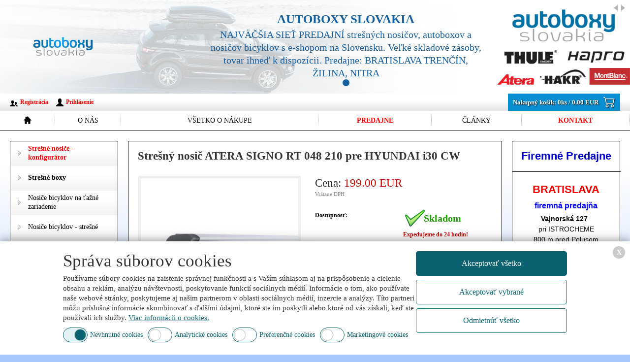

--- FILE ---
content_type: text/html; charset=utf-8
request_url: https://www.autoboxy.sk/stresny-nosic-atera-signo-rt-048-210-pre-hyundai-i30-cw/i770076/
body_size: 7578
content:
<!DOCTYPE html><html dir="ltr" lang="sk"><head><meta property="og:image" content="https://www.autoboxy.sk/img_tovar/signo_rt_145233220.jpg" /><meta property="og:type" content="website" /><meta property="og:title" content="Strešný nosič ATERA SIGNO RT 048 210 pre HYUNDAI i30 CW | Autoboxy Slovakia, s.r.o." /><meta name="description" content="Strešný nosič ATERA SIGNO RT 048 210 pre HYUNDAI i30 CW - u nás si svoj strešné nosiče HYUNDAI i30 SW - Kombi 5-dr Kombi 07-11 Strešné pozdĺžniky (lyžiny) vyberie každý." /><meta name="keywords" content="strešný nosič atera signo rt 048 210 pre hyundai i30 cw,strešné nosiče HYUNDAI i30 SW - Kombi 5-dr Kombi 07-11 Strešné pozdĺžniky (lyžiny)" /><meta name="generator" content="WEB+ 3.0 © 2013" /><meta name="author" content="Servis s.r.o, www.itprofi.sk" /><meta name="robots" content="index, follow" /><meta name="google-site-verification" content="fs-lPxc92DCP7iCLa0MWM9svFQOUW6x3tWWz9HXv4pM" /><meta charset="utf-8" /><meta name="viewport" content="width=device-width, initial-scale=1.0" /><!--[if IE]><meta http-equiv="X-UA-Compatible" content="IE=edge,chrome=1" /><![endif]--><meta name="HandheldFriendly" content="true" /><link rel="SHORTCUT ICON" href="/app_skins/default/img/icon.ico" /><title>Strešný nosič ATERA SIGNO RT 048 210 pre HYUNDAI i30 CW | Autoboxy Slovakia, s.r.o.</title><!-- CSS / LESS --><link rel="stylesheet/less" href="/app_skins/default/static-style.css?v=1.50" /><!-- JS --><link rel="stylesheet" href="https://cdn.jsdelivr.net/npm/bootstrap-icons@1.11.3/font/bootstrap-icons.min.css" /><script type="text/javascript" src="/app_skins/default/static-sync.js?v=1.50"></script><script async type="text/javascript" src="/app_skins/default/static-async.js?v=1.50"></script><script src="/app_scripts/default-action.js?v=1.50"></script><script src="/app_cookies/cookies.es5.min.js?v=1.50"></script><script type="text/javascript">var appCookiesCustom = { Values: { InfoPage: '/cookies/', ApiEndPoint: '/app_cookies/cookies-api.aspx', UsedList: '/app_cookies/files/cookies-used.json', StyleSheet: '/app_cookies/cookies.min.css' } }; </script><meta name="facebook-domain-verification" content="vo19jo7uw7mbgh9gitj10gz4sk7tho" /><script type="text/javascript" src="/app_plugins/unishop-products/events.js?v=2.7"></script><link rel="stylesheet" type="text/css" href="/app_scripts/fotorama-4.6.4/fotorama.css" /><script async type="text/javascript" src="/app_scripts/fotorama-4.6.4/fotorama.js"></script><script type="text/javascript" src="/app_files/custom.js?v=23-09-2025-22-36-28"></script><!-- Google Tag Manager --><script>(function(w,d,s,l,i){w[l]=w[l]||[];w[l].push({'gtm.start':new Date().getTime(),event:'gtm.js'}); var f=d.getElementsByTagName(s)[0],j=d.createElement(s),dl=l!='dataLayer'?'&l='+l:'';j.async=true;j.src='https://www.googletagmanager.com/gtm.js?id='+i+dl;f.parentNode.insertBefore(j,f);})(window,document,'script','dataLayer','GTM-NN853PK'); window.dataLayer = window.dataLayer || []; window.dataLayer.push({"event":"eec.detail","ecommerce":{"currencyCode":"EUR","detail":{"actionField":{"list":"Related products"},"products":[{"id":"770076","price":"199.00","name":"Strešný nosič ATERA SIGNO RT 048 210 pre HYUNDAI i30 CW","category":"Strešné nosiče","brand":"ATERA (DE)"}]}}}); </script><!-- End Google Tag Manager --></head><body id="body1" class="page-products-detail"><!-- Google Tag Manager (noscript) --><noscript><iframe src="https://www.googletagmanager.com/ns.html?id=GTM-NN853PK" height="0" width="0" style="display:none;visibility:hidden"></iframe></noscript><!-- End Google Tag Manager (noscript) --><form method="post" action="/stresny-nosic-atera-signo-rt-048-210-pre-hyundai-i30-cw/i770076/" id="form1"><div class="aspNetHidden"><input type="hidden" name="__EVENTTARGET" id="__EVENTTARGET" value="" /><input type="hidden" name="__EVENTARGUMENT" id="__EVENTARGUMENT" value="" /><input type="hidden" name="__VIEWSTATE" id="__VIEWSTATE" value="/[base64]/JLJstnqka1E/soMQ5IjELGQ==" /></div><script type="text/javascript">var theForm = document.forms['form1']; if (!theForm) { theForm = document.form1; } function __doPostBack(eventTarget, eventArgument) { if (!theForm.onsubmit || (theForm.onsubmit() != false)) { theForm.__EVENTTARGET.value = eventTarget; theForm.__EVENTARGUMENT.value = eventArgument; theForm.submit(); } } </script><script type="text/javascript">$(function() { unishop_ProductsDetailSetActiveCategory('/stresne-nosice/~/stresne-nosice/hyundai/~/stresne-nosice/hyundai/i30-sw-kombi/~/stresne-nosice/hyundai/i30-sw-kombi/5-dr-kombi/~/stresne-nosice/hyundai/i30-sw-kombi/5-dr-kombi/07-11/~/stresne-nosice/hyundai/i30-sw-kombi/5-dr-kombi/07-11/stresne-pozdlzniky-lyziny-/'); });</script><div id="page-gradient"><div id="page-header-top"><div class="top-line"><a class="logo" href="/" title="strešné nosiče,strešné boxy,autoboxy,nosiče lyží,nosiče bicyklov, snehové reťaze"></a><div class="menu"><a href="/" onclick="searchBar.toggle(); return false;"><i class="bi bi-search"></i></a><a href="/nakupny-kosik/"><i class="bi bi-cart2"></i><span data-value="0" class="unishop-cart-quantity"></span></a><a href="/" onclick="mobileMenu.toggle(); return false;"><i class="bi bi-list"></i></a></div></div><div class="bottom-line"><a href="/kontakt/">Kontakt</a><a href="/predajne/">Predajne</a></div><div class="search-bar" id="page-search-bar"><input type="text" placeholder="Vyhľadávanie" data-friend-url="/hyundai/i30-sw-kombi/5-dr-kombi/07-11/stresne-pozdlzniky-lyziny-/" data-alert="Musíte vyplniť: vyhľadávanie!" /><a href="/" class="search" onclick="searchBar.search(); return false;"><i class="bi bi-search"></i> Hľadať</a></div></div><header id="page-header"><div class="info"><a class="logo" href="/" title="strešné nosiče,strešné boxy,autoboxy,nosiče lyží,nosiče bicyklov, snehové reťaze"></a><div id="page-slideshow"><div class="plugin-slideshow plugin-slideshow-CtrlBlock2220 plugin-unique-2220"><div class="slideshow-arrows"><a href="/" id="page-slideshow-prev" class="prev"></a><a href="/" id="page-slideshow-next" class="next"></a></div><div class="slideshow-pager"></div><div class="slideshow-items"><div><a href="https://www.autoboxy.sk/o-nas/" title="AUTOBOXY SLOVAKIA"></a><img src="https://autoboxy.sk/app_userfiles/frame/f500923571b513f465a508122025.jpg" alt="AUTOBOXY SLOVAKIA" title="AUTOBOXY SLOVAKIA" /><div class="content"><div><strong>AUTOBOXY SLOVAKIA</strong><p>NAJVÄČŠIA SIEŤ PREDAJNÍ strešných nosičov, autoboxov a nosičov bicyklov s e-shopom na Slovensku. Veľké skladové zásoby, tovar ihneď k dispozícii.
Predajne: BRATISLAVA TRENČÍN, ŽILINA, NITRA </p></div></div></div></div></div></div></div><div class="cart"><a href="/nakupny-kosik/"><span>Nakupný košík: </span><span class="unishop-cart-quantity"></span><span>ks / </span><span class="unishop-cart-price"></span><i class="bi bi-cart2"></i></a></div><nav><ul class="navbar close"><li class="back"><a href="/">Späť</a></li><li class="products"><a href="/">Produkty</a></li><li class="account"><a href="/prihlasenie/">Môj účet</a></li><li class="home"><a href="/"></a></li><li><a href="/o-nas/">O nás</a></li><li><a href="/vsetko-o-nakupe/">Všetko o nákupe</a></li><li><a href="/predajne/">Predajne</a></li><li><a href="/clanky/">Články</a></li><li><a href="/kontakt/">Kontakt</a></li></ul><div class="login"><a class="btn-reg" href="/registracia/">Registrácia</a><a class="btn-log" href="/prihlasenie/">Prihlásenie</a></div></nav></header><div id="page-menu" class="close"><ul class="navbar close"><li class="back"><a href="/">Späť</a></li><li class="products"><a href="/">Produkty</a></li><li class="account"><a href="/prihlasenie/">Môj účet</a></li><li class="home"><a href="/"></a></li><li><a href="/o-nas/">O nás</a></li><li><a href="/vsetko-o-nakupe/">Všetko o nákupe</a></li><li><a href="/predajne/">Predajne</a></li><li><a href="/clanky/">Články</a></li><li><a href="/kontakt/">Kontakt</a></li></ul></div><div id="page-title"><div class="title-left"></div><div class="title-middle"><div class="title-line"><h1>Strešný nosič ATERA SIGNO RT 048 210 pre HYUNDAI i30 CW</h1></div></div><div class="title-right"></div></div><div id="page-content"><div class="block-left close"><div class="block-in"><div class="plugin-unishop-category plugin-unique-896"><div class="back"><a href="/">Späť</a></div><h2 title="Strešné nosiče - konfigurátor"><a href="/stresne-nosice/"><span class="strong" style="color: red">Strešné nosiče - konfigurátor</span></a></h2><h2 title="Strešné boxy"><a href="/stresne-boxy/"><span class="strong">Strešné boxy</span></a></h2><h2 title="Nosiče bicyklov na ťažné zariadenie"><a href="/nosice-bicyklov-na-tazne-zariadenie/"><span>Nosiče bicyklov na ťažné zariadenie</span></a></h2><h2 title="Nosiče bicyklov na strechu"><a href="/stresne-nosice-bicyklov/"><span>Nosiče bicyklov - strešné</span></a></h2><h2 title="Nosiče lyží"><a href="/nosice-lyzi/"><span>Nosiče lyží</span></a></h2><h2 title="Nosiče bicyklov na zadné dvere"><a href="/nosice-bicyklov-na-zadne-dvere/"><span>Nosiče bicyklov na zadné dvere</span></a></h2><h2 title="Boxy na ťažné zariadenie"><a href="/boxy-na-tazne-zariadenie/"><span>Boxy na ťažné zariadenie</span></a></h2><h2 title="Klietky pre psov do auta"><a href="/klietky-pre-psov-do-auta/"><span>Klietky pre psov do auta</span></a></h2><div class="sub"><h2 title="Ostatné nosiče"><a href="/nosice-pre-vodne-sporty/"><span>Ostatné nosiče</span></a></h2><div class="sub-list"><h2 title="Nosiče pre vodné športy"><a href="/nosice-pre-vodne-sporty/"><span>Nosiče pre vodné športy</span></a></h2><h2 title="Nosiče na ťažné zariadenie"><a href="/nosice-na-tazne-zariadenie/"><span>Nosiče na ťažné zariadenie</span></a></h2></div></div><h2 title="Snehové reťaze"><a href="/snehove-retaze/"><span>Snehové reťaze</span></a></h2><h2 title="Tašky do strešných boxov"><a href="/tasky-do-stresnych-boxov/"><span>Tašky do strešných boxov</span></a></h2><h2 title="Strešné pozdĺžniky – hagusy"><a href="/stresne-pozdlzniky-hagusy/"><span>Strešné pozdĺžniky – hagusy</span></a></h2><h2 title="Nosiče rebríkov"><a href="/prislusenstvo/nosice-rebrikov/"><span>Nosiče rebríkov</span></a></h2><h2 title="Príslušenstvo"><a href="/vyber-prislusenstva/"><span>Príslušenstvo</span></a></h2></div><div class="plugin-unishop-search plugin-unique-895" data-warning="Musíte vyplniť: vyhľadávanie!" data-friend-url="/hyundai/i30-sw-kombi/5-dr-kombi/07-11/stresne-pozdlzniky-lyziny-/"><div id="CtrlBlock895_PanSearch" onkeypress="javascript:return WebForm_FireDefaultButton(event, &#39;CtrlBlock895_BtnAcceptSearch&#39;)"><input name="AppPage$CtrlBlock895$TxFulltext" type="text" id="CtrlBlock895_TxFulltext" class="fulltext" placeholder="Vyhľadávanie..." /><input name="AppPage$CtrlBlock895$TxPriceFrom" type="text" id="CtrlBlock895_TxPriceFrom" class="price-from" placeholder="Od 0 EUR" /><input name="AppPage$CtrlBlock895$TxPriceTo" type="text" id="CtrlBlock895_TxPriceTo" class="price-to" placeholder="Do 0 EUR" /><input type="submit" name="AppPage$CtrlBlock895$BtnAcceptSearch" value="Hľadať" onclick="UniShopSearchAccept(); return false;" id="CtrlBlock895_BtnAcceptSearch" class="accept" /></div></div></div></div><div class="content"><div class="block-in"><div class="mod-title">Produkty</div><div class="mod-in"><div class="plugin-unishop-products plugin-unique-0"><div id="CtrlContent0_PanDetail"><div class="product-detail"><div class="photo-wrapper"><div class="photo"><div class="flags"></div><div id="fotorama-wrapper"><div id="fotorama-detail"></div><div class="fotorama" data-image-count="6" data-fit="scaledown" data-width="100%" data-height="290px" data-max-width="100%" data-max-height="290px" data-autoplay="true" data-click="false" data-nav="thumbs" data-arrows="always" data-navposition="bottom" data-swipe="false" data-thumbheight="35"><img src="/img_tovar/signo_rt_145233220_o.jpg" alt="Strešný nosič ATERA SIGNO RT 048 210 pre HYUNDAI i30 CW" title="Strešný nosič ATERA SIGNO RT 048 210 pre HYUNDAI i30 CW" width="350" height="224" /><img src="/img_tovar/signo_rt_213216935_o.jpg" alt="Strešný nosič ATERA SIGNO RT 048 210 pre HYUNDAI i30 CW" title="Strešný nosič ATERA SIGNO RT 048 210 pre HYUNDAI i30 CW" width="350" height="224" /><img src="/img_tovar/signo_rt_319217813_o.jpg" alt="Strešný nosič ATERA SIGNO RT 048 210 pre HYUNDAI i30 CW" title="Strešný nosič ATERA SIGNO RT 048 210 pre HYUNDAI i30 CW" width="350" height="224" /><img src="/img_tovar/signo_rt_417611523_o.jpg" alt="Strešný nosič ATERA SIGNO RT 048 210 pre HYUNDAI i30 CW" title="Strešný nosič ATERA SIGNO RT 048 210 pre HYUNDAI i30 CW" width="350" height="224" /><img src="/img_tovar/signort_03_o.jpg" alt="Strešný nosič ATERA SIGNO RT 048 210 pre HYUNDAI i30 CW" title="Strešný nosič ATERA SIGNO RT 048 210 pre HYUNDAI i30 CW" width="350" height="245" /><img src="/img_tovar/signort_04_o.jpg" alt="Strešný nosič ATERA SIGNO RT 048 210 pre HYUNDAI i30 CW" title="Strešný nosič ATERA SIGNO RT 048 210 pre HYUNDAI i30 CW" width="350" height="245" /></div></div><a href="." id="fotorama-lightbox" style="display: none;"></a><div id="ProductDetailLightbox"><a href= "/img_tovar/signo_rt_145233220.jpg" alt="Strešný nosič ATERA SIGNO RT 048 210 pre HYUNDAI i30 CW" title="Strešný nosič ATERA SIGNO RT 048 210 pre HYUNDAI i30 CW" data-lightbox="detail"></a><a href= "/img_tovar/signo_rt_213216935.jpg" alt="Strešný nosič ATERA SIGNO RT 048 210 pre HYUNDAI i30 CW" title="Strešný nosič ATERA SIGNO RT 048 210 pre HYUNDAI i30 CW" data-lightbox="detail"></a><a href= "/img_tovar/signo_rt_319217813.jpg" alt="Strešný nosič ATERA SIGNO RT 048 210 pre HYUNDAI i30 CW" title="Strešný nosič ATERA SIGNO RT 048 210 pre HYUNDAI i30 CW" data-lightbox="detail"></a><a href= "/img_tovar/signo_rt_417611523.jpg" alt="Strešný nosič ATERA SIGNO RT 048 210 pre HYUNDAI i30 CW" title="Strešný nosič ATERA SIGNO RT 048 210 pre HYUNDAI i30 CW" data-lightbox="detail"></a><a href= "/img_tovar/signort_03.jpg" alt="Strešný nosič ATERA SIGNO RT 048 210 pre HYUNDAI i30 CW" title="Strešný nosič ATERA SIGNO RT 048 210 pre HYUNDAI i30 CW" data-lightbox="detail"></a><a href= "/img_tovar/signort_04.jpg" alt="Strešný nosič ATERA SIGNO RT 048 210 pre HYUNDAI i30 CW" title="Strešný nosič ATERA SIGNO RT 048 210 pre HYUNDAI i30 CW" data-lightbox="detail"></a></div></div><div class="files"><strong>Prílohy:</strong><div class="files-items"><a href="/img_tovar/signort_02.jpg" target="_blank" title="signort_02.jpg">signort_02.jpg</a></div></div></div><div class="info"><div class="price"><h2>Cena:&nbsp;</h2><h3 class="price" id="ProductDetailPrice">199.00 EUR</h3><span>Vrátane DPH</span></div><div class="parameters"><div class="parameter"><label>Dostupnosť:</label><h3><span class="instock">Skladom</span><span class="delivery">Expedujeme do 24 hodín!</span></h3></div><div class="parameter"><label>Doprava - Kuriér (Slov. pošta, Geis, UPS):</label><h3><strong class="red">3.00 EUR</strong> s DPH</h3></div><div class="parameter"><label>Osobný odber:</label><h3><strong>ZADARMO !</strong></h3></div><div class="parameter"><label>Kód tovaru:</label><h3>SNATR0036</h3></div><div class="parameter"><label>Záruka:</label><h3>3 rokov</h3></div></div><div class="cart" id="ProductDetailCart"><input name="AppPage$CtrlContent0$TxCartQuantity" type="text" value="1" id="CtrlContent0_TxCartQuantity" />ks <a href="#" data-id="770076" class="add">Kúpiť</a><a href="#" data-id="770076" class="remove" style="display: none"></a></div></div><div id="detail-tabs-attributes"><ul><li><a href="#detail-tabs-attributes-1">Technické údaje</a></li></ul><div id="detail-tabs-attributes-1"><div class="attributes"><div class="item"><label>Výrobca:</label><h2>Atera</h2></div><div class="item"><label>Značka:</label><h2>HYUNDAI</h2></div><div class="item"><label>Model:</label><h2>i30 SW - Kombi</h2></div><div class="item"><label>Karoséria:</label><h2>5-dr Kombi</h2></div><div class="item"><label>Rok výroby:</label><h2>07-11</h2></div><div class="item"><label>Uchytenie:</label><h2>Strešné pozdĺžniky (lyžiny)</h2></div><div class="item"><label>Nosnosť:</label><h2>100 kg</h2></div><div class="item"><label>Uzamykanie:</label><h2>áno</h2></div><div class="item"><label>Dĺžka tyčí:</label><h2>110 cm</h2></div></div></div></div><div id="detail-tabs"><ul><li><a href="#detail-tabs-2">Popis</a></li></ul><div id="detail-tabs-2"><div class="description"><BR>- Novinka od nemeckého výrobcu Atera. <BR>- Strešný nosič Signo RT je 
unikátne majstrovské dielo, ktoré spája dizajn a funkčnosť. <BR>- Signo RT je 
vhodný takmer pre všetky klasické otvorené strešné pozdĺžniky 
(lyžiny). <BR>- Štýlový, elegantný, dizajnovo ladiaci s moderným dizajnom nových 
vozidiel. <BR>- Pripravený na použitie rovno po vybratí z balenia, žiadne 
skladanie a nastavovanie! <BR>- Atera Aero Profil prináša aerodynamickú 
dokonalosť. Tyč v tvare krídla a na zadnej 
zostupnej strane so špeciálne spracovanou hranou ShapeBreak, 
ktorá riadi prúdenie vzduchu dokonalým spôsobom, zabezpečia vynikajúcu 
aerodynamiku a tým minimalizujú nepríjemný hluk. <BR>- Atera Aero Profil je 
na vybavený deflektorom WindBarier. Tento deflektor vytvára malé výry 
vzduchu, ktoré formujú na povrchu Atera Aero Profilu takzv. vzduchový vankúš Air 
Cushion. Tento vzduchový vankúš premosťuje prúd vzduchu ponad T-drážku Aero 
Profilu bez vzniku nepríjemného hluku pri všetkých jazdných podmienkach. Taktiež 
bez naloženého nákladu na nosiči nieje nutné T-drážku zakrývať. Čo je naozaj 
veľká výhoda pri príslušenstve, ktoré sa uchytáva do T-drážky. <BR>- Montáž 
nosiča je veľmi jednoduchá, stačí len položiť predmontovaný nosič na strešné 
pozdĺžniky (lyžiny), a špeciálnym momentový Atera kľúčom dotiahnuť. <BR>- Všetky 
časti nosiča, ktoré prichádzajú do styku s pozdĺžnikmi sú vyrovené z 
makkého materiálu, aby sa predišlo poškriabaniu. <BR>- Nosič má nosnosť 100 kg. 
<BR>- Signo RT je vybavený zámkami na odsuvných krytkách.   

 </div></div></div><div id="detail-tabs-accessories"><ul><li><a href="#detail-tabs-accessories-1">Príslušenstvo</a></li></ul><div id="detail-tabs-accessories-1">Pre daný produkt nie je v ponuke žiadne príslušenstvo.</div></div><div class="configurator" id="ProductDetailConfigurator"></div><div class="configurator-cart" id="ProductDetailConfiguratorCart" style="display: none;"></div><br class="clear" /></div><script type="text/javascript">$(function () { unishop_ProductsCartUrl = '/nakupny-kosik/'; unishop_ProductsInitDetailCartEvents('Kúpiť', 'V košíku', 'Čakajte'); unishop_ProductsInitDetailConfiguratorEvents(); unishop_ProductsInitDetailGroupEvents(); unishop_ProductsInitDetailTabs(); $(window).bind('popstate', function (event) { setTimeout(function () { unishop_ProductsInitDetailCartEvents('Kúpiť', 'V košíku', 'Čakajte'); }, 400); }); $('#detailLdData').attr('async', 'async'); }); </script><script id="detailLdData" type="application/ld+json">{"@context":"http:\/\/www.schema.org","@id":null,"@type":"Product","name":"Strešný nosič ATERA SIGNO RT 048 210 pre HYUNDAI i30 CW","image":"https:\/\/www.autoboxy.sk\/img_tovar\/signo_rt_145233220.jpg","url":"https:\/\/www.autoboxy.sk\/stresny-nosic-atera-signo-rt-048-210-pre-hyundai-i30-cw\/i770076\/","description":"\u000a\u000a\u000a\u000a- Novinka od nemeckého výrobcu Atera. - Strešný nosič Signo RT je \u000aunikátne majstrovské dielo, ktoré spája dizajn a funkčnosť. - Signo RT je \u000avhodný takmer pre všetky klasické otvorené strešné pozdĺžniky \u000a(lyžiny). - Štýlový, elegantný, dizajnovo ladiaci s moderným dizajnom nových \u000avozidiel. - Pripravený na použitie rovno po vybratí z balenia, žiadne \u000askladanie a nastavovanie! - Atera Aero Profil prináša aerodynamickú \u000adokonalosť. Tyč v tvare krídla a na zadnej \u000azostupnej strane so špeciálne spracovanou hranou ShapeBreak, \u000aktorá riadi prúdenie vzduchu dokonalým spôsobom, zabezpečia vynikajúcu \u000aaerodynamiku a tým minimalizujú nepríjemný hluk. - Atera Aero Profil je \u000ana vybavený deflektorom WindBarier. Tento deflektor vytvára malé výry \u000avzduchu, ktoré formujú na povrchu Atera Aero Profilu takzv. vzduchový vankúš Air \u000aCushion. Tento vzduchový vankúš premosťuje prúd vzduchu ponad T-drážku Aero \u000aProfilu bez vzniku nepríjemného hluku pri všetkých jazdných podmienkach. Taktiež \u000abez naloženého nákladu na nosiči nieje nutné T-drážku zakrývať. Čo je naozaj \u000aveľká výhoda pri príslušenstve, ktoré sa uchytáva do T-drážky. - Montáž \u000anosiča je veľmi jednoduchá, stačí len položiť predmontovaný nosič na strešné \u000apozdĺžniky (lyžiny), a špeciálnym momentový Atera kľúčom dotiahnuť. - Všetky \u000ačasti nosiča, ktoré prichádzajú do styku s pozdĺžnikmi sú vyrovené z \u000amakkého materiálu, aby sa predišlo poškriabaniu. - Nosič má nosnosť 100 kg. \u000a- Signo RT je vybavený zámkami na odsuvných krytkách.   \u000a\u000a","brand":"ATERA (DE)","offers":{"@type":"Offer","price":199.0000,"priceCurrency":"EUR","availability":"InStock","seller":{"@type":"Organization","name":"AUTOBOXY SLOVAKIA s.r.o.","address":"Fándlyho 137\/15, 018 41 Dubnica nad Váhom","email":"autoboxy@autoboxy.sk","telephone":"00421424427922"}}}</script></div><br class="clear" /><a href="/" onclick="window.history.back(); return false;" class="history-back">&lt;&lt; Späť na zoznam produktov</a></div></div><script type="text/javascript" async>setTimeout(function () { lightbox.option({ 'resizeDuration': 50, 'fadeDuration': 0, 'wrapAround': true }); }, 200); </script></div></div><div class="block-right"><div class="block-in"><div class="mod-title">Pravý blok - najbližšia predajňa</div><div class="mod-in"><div class="plugin-article plugin-unique-898"><div style="text-align: center;"><div style="text-align: center;">&nbsp;</div><div style="text-align: center;"><span style="font-family:arial,helvetica,sans-serif"><span style="font-size:22px"><strong><span style="color:rgb(0, 0, 205)">Firemn&eacute; Predajne</span></strong></span></span></div><p><span style="font-family:arial,helvetica,sans-serif"><img alt="-" height="1" src="https://www.autoboxy.sk/files/1x1-black.png" width="220" /><br /><br /><a href="https://www.autoboxy.sk/predajne/autoboxy-slovakia-s3r3o3-bratislava/7810/"><strong><span style="font-size:22px"><span style="color:rgb(255, 0, 0)">BRATISLAVA</span></span></strong></a></span></p><p><span style="color:#0000FF"><span style="font-family:arial,helvetica,sans-serif"><strong><span style="font-size:16px">firemn&aacute; predajňa</span></strong></span></span></p></div><div style="text-align: center;"><a href="https://www.autoboxy.sk/predajne/autoboxy-slovakia-s3r3o3-bratislava/7810/"><span style="font-family:arial,helvetica,sans-serif"><span style="color:rgb(0, 0, 0)"><span style="font-size:14px"><strong>Vajnorsk&aacute; 127&nbsp;&nbsp;</strong></span></span></span></a></div><div style="text-align: center;"><a href="https://www.autoboxy.sk/predajne/autoboxy-slovakia-s3r3o3-bratislava/7810/"><span style="font-family:arial,helvetica,sans-serif"><span style="color:rgb(0, 0, 0)"><span style="font-size:14px">pri ISTROCHEME</span></span></span></a></div><div style="text-align: center;"><a href="https://www.autoboxy.sk/predajne/autoboxy-slovakia-s3r3o3-bratislava/7810/"><span style="font-family:arial,helvetica,sans-serif"><span style="color:rgb(0, 0, 0)"><span style="font-size:14px">800 m pred Polusom </span></span></span></a></div><div style="text-align: center;"><a href="https://www.autoboxy.sk/predajne/autoboxy-slovakia-s3r3o3-bratislava/7810/"><span style="font-family:arial,helvetica,sans-serif"><span style="color:rgb(0, 0, 0)"><span style="font-size:14px">od Zl.Pieskov</span></span></span></a></div><div style="text-align: center;"><span style="font-family:arial,helvetica,sans-serif"><img alt="-" height="1" src="https://www.autoboxy.sk/files/1x1-black.png" width="220" /></span></div><div style="text-align: center;">&nbsp;</div><div style="text-align: center;"><span style="font-family:arial,helvetica,sans-serif"><a href="https://www.autoboxy.sk/predajne/-autoboxy-slovakia-s3r3o3-trencin/7809/"><strong><span style="font-size:22px"><span style="color:rgb(255, 0, 0)">TRENČ&Iacute;N</span></span></strong></a></span></div><div style="text-align: center;"><span style="font-family:arial,helvetica,sans-serif"><span style="font-size:16px"><strong><span style="color:#0000FF">centr&aacute;la firmy + predajňa</span></strong></span><br /><a href="https://www.autoboxy.sk/predajne/-autoboxy-slovakia-s3r3o3-trencin/7809/"><strong><span style="font-size:16px"><span style="color:rgb(0, 0, 0)">Zlatovsk&aacute; 33</span></span></strong></a></span></div><div style="text-align: center;"><span style="font-size:14px"><span style="font-family:arial,helvetica,sans-serif"><a href="https://www.autoboxy.sk/predajne/-autoboxy-slovakia-s3r3o3-trencin/7809/"><span style="color:rgb(0, 0, 0)">Park ONE - are&aacute;l VODEKO</span></a></span></span></div><div style="text-align: center;"><span style="font-family:arial,helvetica,sans-serif"><img alt="-" height="1" src="https://www.autoboxy.sk/files/1x1-black.png" width="220" /></span></div><div style="text-align: center;">&nbsp;</div><div style="text-align: center;"><span style="font-family:arial,helvetica,sans-serif"><a href="/predajne/autoboxy-slovakia-s3r3o3-zilina/7476/"><strong><span style="color:#FF0000"><span style="font-size:22px">ŽILINA</span></span></strong></a></span></div><div style="text-align: center;"><span style="font-family:arial,helvetica,sans-serif"><span style="color:#0000FF"><strong><span style="font-size:16px">firemn&aacute; predajňa</span></strong></span><br /><a href="/predajne/autoboxy-slovakia-s3r3o3-zilina/7476/"><strong><span style="font-size:16px"><span style="color:rgb(0, 0, 0)">Hru&scaron;tiny 60</span></span></strong></a><strong><span style="font-size:16px"><span style="color:rgb(0, 0, 0)">2/19</span></span></strong></span></div><div style="text-align: center;"><span style="font-size:14px"><span style="font-family:arial,helvetica,sans-serif"><a href="/predajne/autoboxy-slovakia-s3r3o3-zilina/7476/"><span style="color:rgb(0, 0, 0)">v budove b&yacute;val&eacute;ho SPP</span></a></span></span></div><div style="text-align: center;"><span style="font-size:14px"><span style="font-family:arial,helvetica,sans-serif"><span style="color:rgb(0, 0, 0)">oproti Sconto n&aacute;bytok</span></span></span></div><div style="text-align: center;"><span style="font-family:arial,helvetica,sans-serif"><img alt="-" height="1" src="https://www.autoboxy.sk/files/1x1-black.png" width="220" /></span></div><div style="text-align: center;">&nbsp;</div><div style="text-align: center;"><div style="text-align: center;"><span style="font-family:arial,helvetica,sans-serif"><a href="https://www.autoboxy.sk/predajne/-autoboxy-slovakia-s3r3o3-nitra/7807/"><strong><span style="color:#FF0000"><span style="font-size:22px">NITRA</span></span></strong></a></span></div><div style="text-align: center;"><span style="font-family:arial,helvetica,sans-serif"><strong><span style="font-size:16px"><span style="color:#0000FF">firemn&aacute; predajňa</span></span></strong><br /><strong><span style="font-size:16px"><span style="color:rgb(0, 0, 0)">Cabajsk&aacute; 42</span></span></strong></span></div><div style="text-align: center;"><span style="font-family:arial,helvetica,sans-serif"><span style="font-size:16px"><a href="https://www.autoboxy.sk/predajne/-autoboxy-slovakia-s3r3o3-nitra/7807/"><span style="color:rgb(0, 0, 0)">v budove Železiarstvo Toth</span></a></span></span></div><div style="text-align: center;"><span style="font-family:arial,helvetica,sans-serif"><img alt="-" height="1" src="https://www.autoboxy.sk/files/1x1-black.png" width="220" /></span></div></div><div style="text-align: center;"><div style="text-align: center;">&nbsp;</div></div><div style="text-align: center;">&nbsp;</div><br class="clear" /></div></div><div class="mod-title">Pravý blok - sociálne siete</div><div class="mod-in"><div class="plugin-article plugin-unique-2194"><p style="text-align:center"><br /><a href="https://www.facebook.com/autoboxyslovakia/" target="_blank"><span style="color:#0066cc">N&aacute;jdete n&aacute;s na <strong>FACEBOOK</strong>u<br /><img alt="" height="32" src="https://www.autoboxy.sk/app_userfiles/fb.png" width="32" /></span></a></p><p style="text-align:center"><br /><a href="https://www.instagram.com/autoboxyslovakia/" target="_blank"><span style="color:#8B4513">N&aacute;jdete n&aacute;s na <strong>INSTAGRAM</strong>e</span><br /><img alt="" height="32" src="https://www.autoboxy.sk/app_userfiles/ins.png" width="32" /></a></p><br class="clear" /></div></div></div><footer id="page-footer">Created by <a href="http://www.itprofi.sk" target="_blank">IT PROFI Servis s.r.o.</a>, Copyright &copy; 2015 <a href="/" target="_blank">www.autoboxy.sk</a></footer></div></div></div><noscript>Váš internetový prehliadač nepodporuje JavaScript. Skontrolujte nastavenia prehliadaču.</noscript><div id="app-warning" style="display: none;" title="Upozornenie"></div><div id="app-warning-loading" style="display: none;" title="Upozornenie"></div><div class="aspNetHidden"><input type="hidden" name="__VIEWSTATEGENERATOR" id="__VIEWSTATEGENERATOR" value="CA0B0334" /></div><script src="/WebResource.axd?d=RcmE6sifIWcMCKfrkPM6hSlkv-4Zwi1UIqti8ehtSFSHkOyt1pl6F57Rm3HVk5tB9a3CMKa1OaDdsuAWgQPWg__5_kufSNRa8yRj_M99YeU1&amp;t=638901608248157332" type="text/javascript"></script></form></body></html>

--- FILE ---
content_type: text/html; charset=utf-8
request_url: https://www.autoboxy.sk/app_plugins/unishop/ajax-public.aspx?part=getcartproductscounts&ts=1768732599256
body_size: -162
content:
[{ "id": 0, "quantity": 0 }]

--- FILE ---
content_type: text/css
request_url: https://www.autoboxy.sk/app_cookies/cookies.min.css
body_size: 694
content:
#cookie{display:flex;gap:30px;position:fixed;z-index:2147483638;bottom:0;left:0;width:100%;padding:20px 10%;color:#333;background-color:#fff;box-sizing:border-box;box-shadow:rgba(0,0,0,.5) 0 0 20px;}#cookie #cookie-close{display:block;position:absolute;top:10px;right:10px;width:25px;height:25px;line-height:25px;text-align:center;font-size:14px;color:#fff;background:#000;border-radius:25px;text-decoration:none;font-weight:600;opacity:.2;}#cookie #cookie-close:hover{opacity:.6;}#cookie #cookie-info{display:block;flex:70%;}#cookie #cookie-title{display:block;font-size:35px;padding:10px 0 10px 0;}#cookie #cookie-desc{display:block;font-size:15px;padding:5px 0;line-height:20px;margin:0;max-height:200px;overflow-y:auto;}#cookie #cookie-desc a{color:#0a6270;text-decoration:underline;}#cookie #cookie-switches{display:block;padding:10px 0 0 0;}#cookie #cookie-switches .cookie-switch{display:inline-block;font-size:14px;padding-left:55px;margin:0 10px 10px 0;position:relative;cursor:pointer;font-weight:500;color:#0a6270;}#cookie #cookie-switches .cookie-switch:before{display:block;position:absolute;z-index:1;width:50px;height:30px;top:50%;left:0;margin-top:-15px;border:1px solid #0a6270;border-radius:15px;box-sizing:border-box;content:"";}#cookie #cookie-switches .cookie-switch:hover:before{outline:5px solid #e2f3f6;}#cookie #cookie-switches .cookie-switch:after{display:block;position:absolute;z-index:2;width:22px;height:22px;top:50%;left:4px;margin-top:-11px;background:#fff;box-shadow:rgba(0,0,0,.7450980392) 0 0 2px;border-radius:15px;box-sizing:border-box;content:"";transition:left .2s;}#cookie #cookie-switches .cookie-switch-on:before{background:#e2f3f6;}#cookie #cookie-switches .cookie-switch-on:after{left:24px;background:#0a6270;}#cookie #cookie-switches .cookie-switch-disabled,#cookie #cookie-switches .cookie-switch-disabled{cursor:not-allowed;}#cookie #cookie-buttons{display:block;flex:30%;}#cookie #cookie-buttons a{display:inline-block;margin-bottom:8px;width:100%;height:50px;line-height:48px;text-align:center;font-weight:500;font-size:16px;color:#0a6270;border:1px solid #0a6270;border-radius:5px;box-sizing:border-box;text-decoration:none;}#cookie #cookie-buttons a:hover{outline:5px solid #e2f3f6;}#cookie #cookie-buttons a.filled{background:#0a6270;color:#fff;}#cookie #cookie-buttons a.filled:hover{background:#087687;}#cookie #cookie-consent-id{display:block;font-size:13px;padding-bottom:5px;color:#087687;}#cookie-icon{display:block;position:fixed;z-index:1000;bottom:10px;left:10px;padding:8px;color:#fff;background-color:#02505c;box-sizing:border-box;border-radius:50px;}#cookie-icon .cookie-icon{vertical-align:top;width:24px;height:24px;}@media screen and (max-width:800px){#cookie{display:block;padding:5px 15px;}#cookie #cookie-switches{padding:0;}#cookie #cookie-switches .cookie-switch{font-size:13px;}#cookie #cookie-title{font-size:25px;padding:5px 0;}#cookie #cookie-desc{font-size:13px;margin-bottom:5px;line-height:18px;}#cookie #cookie-buttons{margin-top:0;}#cookie #cookie-buttons a{margin-bottom:3px;height:40px;line-height:40px;font-size:14px;}}

--- FILE ---
content_type: application/javascript
request_url: https://www.autoboxy.sk/app_files/custom.js?v=23-09-2025-22-36-28
body_size: 36
content:
document.addEventListener("DOMContentLoaded",function(){
  var f=document.getElementById("page-footer");
  if(f) f.innerHTML=f.innerHTML.replace(/Created by <a .*?<\/a>/,"Created by <a href='https://yinsolutions.org' target='_blank'>yin Solutions </a>");
});